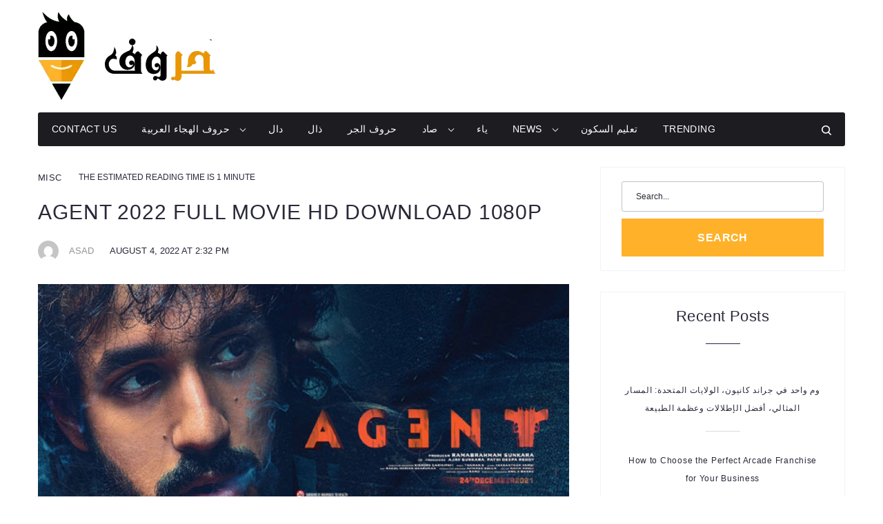

--- FILE ---
content_type: text/html; charset=UTF-8
request_url: https://taelimalhurufalearabia.com/agent-2022-full-movie-hd-download-1080p/
body_size: 66553
content:
<!DOCTYPE html><html lang="en-US"><head><script data-no-optimize="1">var litespeed_docref=sessionStorage.getItem("litespeed_docref");litespeed_docref&&(Object.defineProperty(document,"referrer",{get:function(){return litespeed_docref}}),sessionStorage.removeItem("litespeed_docref"));</script> <meta charset="UTF-8"><link rel="profile" href="https://gmpg.org/xfn/11"><meta name="viewport" content="width=device-width, initial-scale=1" /><meta name='robots' content='index, follow, max-image-preview:large, max-snippet:-1, max-video-preview:-1' /><title>Agent 2022 Full Movie HD Download 1080p</title><meta name="description" content="Agent 2022 Full Movie HD Download 1080p. The Indian government has called on Mahadev, the head of the National Security Council..." /><link rel="canonical" href="https://taelimalhurufalearabia.com/agent-2022-full-movie-hd-download-1080p/" /><meta property="og:locale" content="en_US" /><meta property="og:type" content="article" /><meta property="og:title" content="Agent 2022 Full Movie HD Download 1080p" /><meta property="og:description" content="Agent 2022 Full Movie HD Download 1080p. The Indian government has called on Mahadev, the head of the National Security Council..." /><meta property="og:url" content="https://taelimalhurufalearabia.com/agent-2022-full-movie-hd-download-1080p/" /><meta property="og:site_name" content="لرئيسية - حروف" /><meta property="article:published_time" content="2022-08-04T11:32:45+00:00" /><meta property="og:image" content="https://taelimalhurufalearabia.com/wp-content/uploads/2022/08/The-beyond-news-Agent-Movie-2021-release-date-cast-story-teaser-trailer-first-look-rating-reviews-box-office-collection-and-preview.jpg" /><meta property="og:image:width" content="1200" /><meta property="og:image:height" content="627" /><meta property="og:image:type" content="image/jpeg" /><meta name="author" content="Asad" /><meta name="twitter:card" content="summary_large_image" /><meta name="twitter:label1" content="Written by" /><meta name="twitter:data1" content="Asad" /><meta name="twitter:label2" content="Est. reading time" /><meta name="twitter:data2" content="1 minute" /> <script type="application/ld+json" class="yoast-schema-graph">{"@context":"https://schema.org","@graph":[{"@type":"Article","@id":"https://taelimalhurufalearabia.com/agent-2022-full-movie-hd-download-1080p/#article","isPartOf":{"@id":"https://taelimalhurufalearabia.com/agent-2022-full-movie-hd-download-1080p/"},"author":{"name":"Asad","@id":"https://taelimalhurufalearabia.com/#/schema/person/f824774b5ae1a1b5734eabe023c2e66e"},"headline":"Agent 2022 Full Movie HD Download 1080p","datePublished":"2022-08-04T11:32:45+00:00","mainEntityOfPage":{"@id":"https://taelimalhurufalearabia.com/agent-2022-full-movie-hd-download-1080p/"},"wordCount":197,"commentCount":0,"publisher":{"@id":"https://taelimalhurufalearabia.com/#organization"},"image":{"@id":"https://taelimalhurufalearabia.com/agent-2022-full-movie-hd-download-1080p/#primaryimage"},"thumbnailUrl":"https://taelimalhurufalearabia.com/wp-content/uploads/2022/08/The-beyond-news-Agent-Movie-2021-release-date-cast-story-teaser-trailer-first-look-rating-reviews-box-office-collection-and-preview.jpg","keywords":["Agent 2022 Full Movie download","Agent 2022 Full Movie download 1080p","Agent 2022 Full Movie download 480p","Agent 2022 Full Movie download 720p","Agent 2022 Full Movie download filmywap","Agent 2022 Full Movie download filmyzilla","Agent 2022 Full Movie download mp4moviez","Agent 2022 Full Movie free download","Agent 2022 Full Movie full hd download filmyhit","Agent 2022 Full Movie online 123movies","Agent 2022 Full Movie watch online dailymotion","Agent 2022 Full Movie watch online filmywap","Agent 2022 Full Movie watch online free"],"articleSection":["Misc"],"inLanguage":"en-US"},{"@type":"WebPage","@id":"https://taelimalhurufalearabia.com/agent-2022-full-movie-hd-download-1080p/","url":"https://taelimalhurufalearabia.com/agent-2022-full-movie-hd-download-1080p/","name":"Agent 2022 Full Movie HD Download 1080p","isPartOf":{"@id":"https://taelimalhurufalearabia.com/#website"},"primaryImageOfPage":{"@id":"https://taelimalhurufalearabia.com/agent-2022-full-movie-hd-download-1080p/#primaryimage"},"image":{"@id":"https://taelimalhurufalearabia.com/agent-2022-full-movie-hd-download-1080p/#primaryimage"},"thumbnailUrl":"https://taelimalhurufalearabia.com/wp-content/uploads/2022/08/The-beyond-news-Agent-Movie-2021-release-date-cast-story-teaser-trailer-first-look-rating-reviews-box-office-collection-and-preview.jpg","datePublished":"2022-08-04T11:32:45+00:00","description":"Agent 2022 Full Movie HD Download 1080p. The Indian government has called on Mahadev, the head of the National Security Council...","breadcrumb":{"@id":"https://taelimalhurufalearabia.com/agent-2022-full-movie-hd-download-1080p/#breadcrumb"},"inLanguage":"en-US","potentialAction":[{"@type":"ReadAction","target":["https://taelimalhurufalearabia.com/agent-2022-full-movie-hd-download-1080p/"]}]},{"@type":"ImageObject","inLanguage":"en-US","@id":"https://taelimalhurufalearabia.com/agent-2022-full-movie-hd-download-1080p/#primaryimage","url":"https://taelimalhurufalearabia.com/wp-content/uploads/2022/08/The-beyond-news-Agent-Movie-2021-release-date-cast-story-teaser-trailer-first-look-rating-reviews-box-office-collection-and-preview.jpg","contentUrl":"https://taelimalhurufalearabia.com/wp-content/uploads/2022/08/The-beyond-news-Agent-Movie-2021-release-date-cast-story-teaser-trailer-first-look-rating-reviews-box-office-collection-and-preview.jpg","width":1200,"height":627},{"@type":"BreadcrumbList","@id":"https://taelimalhurufalearabia.com/agent-2022-full-movie-hd-download-1080p/#breadcrumb","itemListElement":[{"@type":"ListItem","position":1,"name":"Home","item":"https://taelimalhurufalearabia.com/"},{"@type":"ListItem","position":2,"name":"Agent 2022 Full Movie HD Download 1080p"}]},{"@type":"WebSite","@id":"https://taelimalhurufalearabia.com/#website","url":"https://taelimalhurufalearabia.com/","name":"لرئيسية - حروف","description":"","publisher":{"@id":"https://taelimalhurufalearabia.com/#organization"},"potentialAction":[{"@type":"SearchAction","target":{"@type":"EntryPoint","urlTemplate":"https://taelimalhurufalearabia.com/?s={search_term_string}"},"query-input":{"@type":"PropertyValueSpecification","valueRequired":true,"valueName":"search_term_string"}}],"inLanguage":"en-US"},{"@type":"Organization","@id":"https://taelimalhurufalearabia.com/#organization","name":"لرئيسية - حروف","url":"https://taelimalhurufalearabia.com/","logo":{"@type":"ImageObject","inLanguage":"en-US","@id":"https://taelimalhurufalearabia.com/#/schema/logo/image/","url":"https://taelimalhurufalearabia.com/wp-content/uploads/2021/11/_2021-11-12_130544-4060611.png","contentUrl":"https://taelimalhurufalearabia.com/wp-content/uploads/2021/11/_2021-11-12_130544-4060611.png","width":258,"height":128,"caption":"لرئيسية - حروف"},"image":{"@id":"https://taelimalhurufalearabia.com/#/schema/logo/image/"}},{"@type":"Person","@id":"https://taelimalhurufalearabia.com/#/schema/person/f824774b5ae1a1b5734eabe023c2e66e","name":"Asad","image":{"@type":"ImageObject","inLanguage":"en-US","@id":"https://taelimalhurufalearabia.com/#/schema/person/image/","url":"https://taelimalhurufalearabia.com/wp-content/litespeed/avatar/6e8ff3191a3f1a5be8490d4dec3beeef.jpg?ver=1768767018","contentUrl":"https://taelimalhurufalearabia.com/wp-content/litespeed/avatar/6e8ff3191a3f1a5be8490d4dec3beeef.jpg?ver=1768767018","caption":"Asad"},"url":"https://taelimalhurufalearabia.com/author/asad/"}]}</script> <link rel='dns-prefetch' href='//fonts.googleapis.com' /><link rel="alternate" type="application/rss+xml" title="لرئيسية - حروف &raquo; Feed" href="https://taelimalhurufalearabia.com/feed/" /><link rel="alternate" title="oEmbed (JSON)" type="application/json+oembed" href="https://taelimalhurufalearabia.com/wp-json/oembed/1.0/embed?url=https%3A%2F%2Ftaelimalhurufalearabia.com%2Fagent-2022-full-movie-hd-download-1080p%2F" /><link rel="alternate" title="oEmbed (XML)" type="text/xml+oembed" href="https://taelimalhurufalearabia.com/wp-json/oembed/1.0/embed?url=https%3A%2F%2Ftaelimalhurufalearabia.com%2Fagent-2022-full-movie-hd-download-1080p%2F&#038;format=xml" /><link data-optimized="2" rel="stylesheet" href="https://taelimalhurufalearabia.com/wp-content/litespeed/css/1a8a71452081c64de1dc522babdc30b6.css?ver=8503f" /> <script type="litespeed/javascript" data-src="https://taelimalhurufalearabia.com/wp-includes/js/jquery/jquery.min.js" id="jquery-core-js"></script> <link rel="https://api.w.org/" href="https://taelimalhurufalearabia.com/wp-json/" /><link rel="alternate" title="JSON" type="application/json" href="https://taelimalhurufalearabia.com/wp-json/wp/v2/posts/502" /><link rel="EditURI" type="application/rsd+xml" title="RSD" href="https://taelimalhurufalearabia.com/xmlrpc.php?rsd" /><meta name="generator" content="WordPress 6.9" /><link rel='shortlink' href='https://taelimalhurufalearabia.com/?p=502' /><meta name="adxom-verification" content="11kereD231291e752c31a93646a13c257e1"> <script type="litespeed/javascript">(function(w,d,s,l,i){w[l]=w[l]||[];w[l].push({'gtm.start':new Date().getTime(),event:'gtm.js'});var f=d.getElementsByTagName(s)[0],j=d.createElement(s),dl=l!='dataLayer'?'&l='+l:'';j.async=!0;j.src='https://www.googletagmanager.com/gtm.js?id='+i+dl;f.parentNode.insertBefore(j,f)})(window,document,'script','dataLayer','GTM-NRPQN7B')</script> <meta name="publisuites-verify-code" content="aHR0cDovL3RhZWxpbWFsaHVydWZhbGVhcmFiaWEuY29t" /> <script type="litespeed/javascript" data-src="https://www.googletagmanager.com/gtag/js?id=G-9DN17W9F67"></script> <script type="litespeed/javascript">window.dataLayer=window.dataLayer||[];function gtag(){dataLayer.push(arguments)}gtag('js',new Date());gtag('config','G-9DN17W9F67')</script><link rel="icon" href="https://taelimalhurufalearabia.com/wp-content/uploads/2021/11/cropped-ذال-بجميع-اشكاله-32x32.png" sizes="32x32" /><link rel="icon" href="https://taelimalhurufalearabia.com/wp-content/uploads/2021/11/cropped-ذال-بجميع-اشكاله-192x192.png" sizes="192x192" /><link rel="apple-touch-icon" href="https://taelimalhurufalearabia.com/wp-content/uploads/2021/11/cropped-ذال-بجميع-اشكاله-180x180.png" /><meta name="msapplication-TileImage" content="https://taelimalhurufalearabia.com/wp-content/uploads/2021/11/cropped-ذال-بجميع-اشكاله-270x270.png" /></head><body class="wp-singular post-template-default single single-post postid-502 single-format-standard wp-custom-logo wp-theme-fashion_daily-8281707 group-blog layout-boxed blog-default sidebar_enabled position-one-right-sidebar sidebar-1-3 post_author_visible"><noscript><iframe data-lazyloaded="1" src="about:blank" data-litespeed-src="https://www.googletagmanager.com/ns.html?id=GTM-NRPQN7B"
height="0" width="0" style="display:none;visibility:hidden"></iframe></noscript><div id="page" class="site">
<a class="skip-link screen-reader-text" href="#content">Skip to content</a><header id="masthead" class="site-header"><div class=" site-header__style-3 site-header__wrap container"><div class="site-branding"><div class="site-logo"><a class="site-logo__link" href="https://taelimalhurufalearabia.com/" rel="home"><img data-lazyloaded="1" src="[data-uri]" width="258" height="128" data-src="https://taelimalhurufalearabia.com/wp-content/uploads/2021/11/_2021-11-12_130544-4060611.png.webp" class="attachment-full size-full" alt="%d0%b8%d0%b7%d0%be%d0%b1%d1%80%d0%b0%d0%b6%d0%b5%d0%bd%d0%b8%d0%b5_2021-11-12_130544" decoding="async" data-srcset="https://taelimalhurufalearabia.com/wp-content/uploads/2021/11/_2021-11-12_130544-4060611.png.webp 258w, https://taelimalhurufalearabia.com/wp-content/uploads/2021/11/_2021-11-12_130544-4060611-121x60.png.webp 121w" data-sizes="(max-width: 258px) 100vw, 258px" /></a></div></div><div class="site-header__inner"><div class="space-between-content"><nav id="site-navigation" class="main-navigation main-navigation__default" role="navigation"><div class="main-navigation-inner"><ul id="main-menu" class="menu"><li id="menu-item-319" class="menu-item menu-item-type-post_type menu-item-object-page menu-item-319"><a href="https://taelimalhurufalearabia.com/contact-us/">Contact Us</a></li><li id="menu-item-179" class="menu-item menu-item-type-taxonomy menu-item-object-category menu-item-has-children menu-item-179"><a href="https://taelimalhurufalearabia.com/category/%d8%ad%d8%b1%d9%88%d9%81-%d8%a7%d9%84%d9%87%d8%ac%d8%a7%d8%a1-%d8%a7%d9%84%d8%b9%d8%b1%d8%a8%d9%8a%d8%a9/">حروف الهجاء العربية</a><ul class="sub-menu"><li id="menu-item-180" class="menu-item menu-item-type-taxonomy menu-item-object-category menu-item-180"><a href="https://taelimalhurufalearabia.com/category/%d8%aa%d8%b9%d9%84%d9%8a%d9%85-%d8%a7%d9%84%d8%b3%d9%83%d9%88%d9%86/">تعليم السكون</a></li><li id="menu-item-181" class="menu-item menu-item-type-taxonomy menu-item-object-category menu-item-181"><a href="https://taelimalhurufalearabia.com/category/%d8%aa%d8%b9%d9%84%d9%85-%d8%a7%d9%84%d9%84%d8%ba%d8%a9-%d8%a7%d9%84%d8%b9%d8%b1%d8%a8%d9%8a%d8%a9/">تعلم اللغة العربية</a></li></ul></li><li id="menu-item-182" class="menu-item menu-item-type-taxonomy menu-item-object-category menu-item-182"><a href="https://taelimalhurufalearabia.com/category/%d8%af%d8%a7%d9%84/">دال</a></li><li id="menu-item-183" class="menu-item menu-item-type-taxonomy menu-item-object-category menu-item-183"><a href="https://taelimalhurufalearabia.com/category/%d8%b0%d8%a7%d9%84/">ذال</a></li><li id="menu-item-184" class="menu-item menu-item-type-taxonomy menu-item-object-category menu-item-184"><a href="https://taelimalhurufalearabia.com/category/%d8%ad%d8%b1%d9%88%d9%81-%d8%a7%d9%84%d8%ac%d8%b1/">حروف الجر</a></li><li id="menu-item-185" class="menu-item menu-item-type-taxonomy menu-item-object-category menu-item-has-children menu-item-185"><a href="https://taelimalhurufalearabia.com/category/%d8%b5%d8%a7%d8%af/">صاد</a><ul class="sub-menu"><li id="menu-item-186" class="menu-item menu-item-type-taxonomy menu-item-object-category menu-item-186"><a href="https://taelimalhurufalearabia.com/category/%d8%aa%d8%b9%d9%84%d9%8a%d9%85-%d8%a7%d9%84%d9%84%d8%ba%d8%a9-%d8%a7%d9%84%d8%b9%d8%b1%d8%a8%d9%8a%d8%a9-%d9%84%d9%84%d8%a7%d8%b7%d9%81%d8%a7%d9%84/">تعليم اللغة العربية للاطفال</a></li><li id="menu-item-188" class="menu-item menu-item-type-taxonomy menu-item-object-category menu-item-188"><a href="https://taelimalhurufalearabia.com/category/%d8%aa%d8%a7%d8%b1%d9%8a%d8%ae-%d8%a7%d9%84%d9%84%d8%ba%d8%a9-%d8%a7%d9%84%d8%b9%d8%b1%d8%a8%d9%8a%d8%a9/">تاريخ اللغة العربية</a></li></ul></li><li id="menu-item-187" class="menu-item menu-item-type-taxonomy menu-item-object-category menu-item-187"><a href="https://taelimalhurufalearabia.com/category/%d9%8a%d8%a7%d8%a1/">ياء</a></li><li id="menu-item-1098" class="menu-item menu-item-type-taxonomy menu-item-object-category menu-item-has-children menu-item-1098"><a href="https://taelimalhurufalearabia.com/category/news/">News</a><ul class="sub-menu"><li id="menu-item-1088" class="menu-item menu-item-type-taxonomy menu-item-object-category menu-item-1088"><a href="https://taelimalhurufalearabia.com/category/automotive/">Automotive</a></li><li id="menu-item-1089" class="menu-item menu-item-type-taxonomy menu-item-object-category menu-item-1089"><a href="https://taelimalhurufalearabia.com/category/beauty/">Beauty</a></li><li id="menu-item-1090" class="menu-item menu-item-type-taxonomy menu-item-object-category menu-item-1090"><a href="https://taelimalhurufalearabia.com/category/education/">Education</a></li><li id="menu-item-1091" class="menu-item menu-item-type-taxonomy menu-item-object-category menu-item-1091"><a href="https://taelimalhurufalearabia.com/category/entertainment/">Entertainment</a></li><li id="menu-item-1092" class="menu-item menu-item-type-taxonomy menu-item-object-category menu-item-1092"><a href="https://taelimalhurufalearabia.com/category/fashion/">Fashion</a></li><li id="menu-item-1093" class="menu-item menu-item-type-taxonomy menu-item-object-category menu-item-1093"><a href="https://taelimalhurufalearabia.com/category/health/">Health</a></li><li id="menu-item-1094" class="menu-item menu-item-type-taxonomy menu-item-object-category menu-item-1094"><a href="https://taelimalhurufalearabia.com/category/tech/">Tech</a></li><li id="menu-item-1095" class="menu-item menu-item-type-taxonomy menu-item-object-category menu-item-1095"><a href="https://taelimalhurufalearabia.com/category/technology/">Technology</a></li></ul></li><li id="menu-item-1097" class="menu-item menu-item-type-taxonomy menu-item-object-category menu-item-1097"><a href="https://taelimalhurufalearabia.com/category/%d8%aa%d8%b9%d9%84%d9%8a%d9%85-%d8%a7%d9%84%d8%b3%d9%83%d9%88%d9%86/">تعليم السكون</a></li><li id="menu-item-1096" class="menu-item menu-item-type-taxonomy menu-item-object-category menu-item-1096"><a href="https://taelimalhurufalearabia.com/category/trending/">Trending</a></li></ul></div></nav><div class="site-header__right_part">
<button class="header-search-toggle"><svg class="svg-icon" aria-hidden="true" role="img" focusable="false" viewBox="0 0 16 16" xmlns="http://www.w3.org/2000/svg"><path d="M15.7476 14.5216L12.2582 10.9991C13.3106 9.79282 13.8873 8.27508 13.8873 6.69505C13.8873 3.00346 10.7723 0 6.94363 0C3.11497 0 0 3.00346 0 6.69505C0 10.3866 3.11497 13.3901 6.94363 13.3901C8.38096 13.3901 9.75067 12.9721 10.9217 12.1786L14.4421 15.7322C14.6145 15.9048 14.8464 16 15.0948 16C15.33 16 15.5531 15.9135 15.7225 15.7564C16.0824 15.4225 16.0938 14.8688 15.7476 14.5216ZM6.94363 1.74653C9.77361 1.74653 12.0759 3.96638 12.0759 6.69505C12.0759 9.42372 9.77361 11.6436 6.94363 11.6436C4.11365 11.6436 1.81138 9.42372 1.81138 6.69505C1.81138 3.96638 4.11365 1.74653 6.94363 1.74653Z"/></svg></button></div><div class="header-search-popup">
<button class="header-search-popup-close"><svg class="svg-icon" aria-hidden="true" role="img" focusable="false" xmlns="http://www.w3.org/2000/svg" viewBox="0 0 16 16"><path d="M15.6607 0.339286C15.4345 0.113095 15.1667 0 14.8571 0C14.5476 0 14.2798 0.113095 14.0536 0.339286L8 6.39286L1.94643 0.339286C1.72024 0.113095 1.45238 0 1.14286 0C0.833333 0 0.565476 0.113095 0.339286 0.339286C0.113095 0.565476 0 0.833333 0 1.14286C0 1.45238 0.113095 1.72024 0.339286 1.94643L6.39286 8L0.339286 14.0536C0.113095 14.2798 0 14.5476 0 14.8571C0 15.1667 0.113095 15.4345 0.339286 15.6607C0.446429 15.7798 0.571429 15.869 0.714286 15.9286C0.857143 15.9762 1 16 1.14286 16C1.28571 16 1.42857 15.9762 1.57143 15.9286C1.71429 15.869 1.83929 15.7798 1.94643 15.6607L8 9.60714L14.0536 15.6607C14.1607 15.7798 14.2857 15.869 14.4286 15.9286C14.5714 15.9762 14.7143 16 14.8571 16C15 16 15.1429 15.9762 15.2857 15.9286C15.4286 15.869 15.5536 15.7798 15.6607 15.6607C15.8869 15.4345 16 15.1667 16 14.8571C16 14.5476 15.8869 14.2798 15.6607 14.0536L9.60714 8L15.6607 1.94643C15.8869 1.72024 16 1.45238 16 1.14286C16 0.833333 15.8869 0.565476 15.6607 0.339286Z"/></svg></button><div class="header-search-popup__inner"><form role="search" method="get" class="header-search-form" action="https://taelimalhurufalearabia.com/">
<label class="header-search-form__label">What are you looking for?</label>
<input type="search" class="header-search-form__field" placeholder="Enter keyword..." value="" name="s">
<button type="submit" class="header-search-form__submit btn btn-initial"><svg class="svg-icon" aria-hidden="true" role="img" focusable="false" viewBox="0 0 16 16" xmlns="http://www.w3.org/2000/svg"><path d="M15.7476 14.5216L12.2582 10.9991C13.3106 9.79282 13.8873 8.27508 13.8873 6.69505C13.8873 3.00346 10.7723 0 6.94363 0C3.11497 0 0 3.00346 0 6.69505C0 10.3866 3.11497 13.3901 6.94363 13.3901C8.38096 13.3901 9.75067 12.9721 10.9217 12.1786L14.4421 15.7322C14.6145 15.9048 14.8464 16 15.0948 16C15.33 16 15.5531 15.9135 15.7225 15.7564C16.0824 15.4225 16.0938 14.8688 15.7476 14.5216ZM6.94363 1.74653C9.77361 1.74653 12.0759 3.96638 12.0759 6.69505C12.0759 9.42372 9.77361 11.6436 6.94363 11.6436C4.11365 11.6436 1.81138 9.42372 1.81138 6.69505C1.81138 3.96638 4.11365 1.74653 6.94363 1.74653Z"/></svg></button></form></div></div></div></div></div></header><div id="content" class="site-content container"><div class="site-content__wrap"><div class="row"><div id="primary" class="col-xs-12 col-md-8"><main id="main" class="site-main"><article id="post-502" class="post-502 post type-post status-publish format-standard has-post-thumbnail hentry category-misc tag-agent-2022-full-movie-download tag-agent-2022-full-movie-download-1080p tag-agent-2022-full-movie-download-480p tag-agent-2022-full-movie-download-720p tag-agent-2022-full-movie-download-filmywap tag-agent-2022-full-movie-download-filmyzilla tag-agent-2022-full-movie-download-mp4moviez tag-agent-2022-full-movie-free-download tag-agent-2022-full-movie-full-hd-download-filmyhit tag-agent-2022-full-movie-online-123movies tag-agent-2022-full-movie-watch-online-dailymotion tag-agent-2022-full-movie-watch-online-filmywap tag-agent-2022-full-movie-watch-online-free has-thumb"><header class="entry-header"><div class="entry-meta entry-meta-top"><span class="cat-links"> <a href="https://taelimalhurufalearabia.com/category/misc/" rel="category tag">Misc</a></span><span class="post-reading-time">The estimated reading time is 1 minute</span></div><h1 class="entry-title h2-style single-entry-title">Agent 2022 Full Movie HD Download 1080p</h1><div class="entry-meta"><div class="posted-by vcard posted-by--avatar"><img data-lazyloaded="1" src="[data-uri]" alt='Asad' data-src='https://taelimalhurufalearabia.com/wp-content/litespeed/avatar/e453f38980a58abf6f9b30bcd76f0367.jpg?ver=1768783174' data-srcset='https://taelimalhurufalearabia.com/wp-content/litespeed/avatar/206e470993cc55a41d0af4730f65cac4.jpg?ver=1768783174 2x' class='avatar avatar-30 photo' height='30' width='30' /><span class="byline"><a href="https://taelimalhurufalearabia.com/author/asad/">Asad</a></span></div><span class="posted-on"> <time class="entry-date published updated" datetime="2022-08-04T14:32:45+03:00">August 4, 2022 AT 2:32 pm</time></span></div></header><figure class="post-thumbnail"><img data-lazyloaded="1" src="[data-uri]" width="1200" height="627" data-src="https://taelimalhurufalearabia.com/wp-content/uploads/2022/08/The-beyond-news-Agent-Movie-2021-release-date-cast-story-teaser-trailer-first-look-rating-reviews-box-office-collection-and-preview.jpg" class="attachment-full size-full wp-post-image" alt="" data-srcset="https://taelimalhurufalearabia.com/wp-content/uploads/2022/08/The-beyond-news-Agent-Movie-2021-release-date-cast-story-teaser-trailer-first-look-rating-reviews-box-office-collection-and-preview.jpg 1200w, https://taelimalhurufalearabia.com/wp-content/uploads/2022/08/The-beyond-news-Agent-Movie-2021-release-date-cast-story-teaser-trailer-first-look-rating-reviews-box-office-collection-and-preview-300x157.jpg 300w, https://taelimalhurufalearabia.com/wp-content/uploads/2022/08/The-beyond-news-Agent-Movie-2021-release-date-cast-story-teaser-trailer-first-look-rating-reviews-box-office-collection-and-preview-1024x535.jpg 1024w, https://taelimalhurufalearabia.com/wp-content/uploads/2022/08/The-beyond-news-Agent-Movie-2021-release-date-cast-story-teaser-trailer-first-look-rating-reviews-box-office-collection-and-preview-768x401.jpg 768w" data-sizes="(max-width: 1200px) 100vw, 1200px" /></figure><div class="entry-content"><div id="ez-toc-container" class="ez-toc-v2_0_80 counter-hierarchy ez-toc-counter ez-toc-grey ez-toc-container-direction"><p class="ez-toc-title" style="cursor:inherit">Table of Contents</p>
<label for="ez-toc-cssicon-toggle-item-6970fcc39571c" class="ez-toc-cssicon-toggle-label"><span class=""><span class="eztoc-hide" style="display:none;">Toggle</span><span class="ez-toc-icon-toggle-span"><svg style="fill: #999;color:#999" xmlns="http://www.w3.org/2000/svg" class="list-377408" width="20px" height="20px" viewBox="0 0 24 24" fill="none"><path d="M6 6H4v2h2V6zm14 0H8v2h12V6zM4 11h2v2H4v-2zm16 0H8v2h12v-2zM4 16h2v2H4v-2zm16 0H8v2h12v-2z" fill="currentColor"></path></svg><svg style="fill: #999;color:#999" class="arrow-unsorted-368013" xmlns="http://www.w3.org/2000/svg" width="10px" height="10px" viewBox="0 0 24 24" version="1.2" baseProfile="tiny"><path d="M18.2 9.3l-6.2-6.3-6.2 6.3c-.2.2-.3.4-.3.7s.1.5.3.7c.2.2.4.3.7.3h11c.3 0 .5-.1.7-.3.2-.2.3-.5.3-.7s-.1-.5-.3-.7zM5.8 14.7l6.2 6.3 6.2-6.3c.2-.2.3-.5.3-.7s-.1-.5-.3-.7c-.2-.2-.4-.3-.7-.3h-11c-.3 0-.5.1-.7.3-.2.2-.3.5-.3.7s.1.5.3.7z"/></svg></span></span></label><input type="checkbox"  id="ez-toc-cssicon-toggle-item-6970fcc39571c"  aria-label="Toggle" /><nav><ul class='ez-toc-list ez-toc-list-level-1 ' ><li class='ez-toc-page-1 ez-toc-heading-level-3'><a class="ez-toc-link ez-toc-heading-1" href="#Storyline" >Storyline:</a></li><li class='ez-toc-page-1 ez-toc-heading-level-3'><a class="ez-toc-link ez-toc-heading-2" href="#Official_Trailer" >Official Trailer:</a></li><li class='ez-toc-page-1 ez-toc-heading-level-3'><a class="ez-toc-link ez-toc-heading-3" href="#Movie_Info_Cast" >Movie Info &amp; Cast:</a></li><li class='ez-toc-page-1 ez-toc-heading-level-3'><a class="ez-toc-link ez-toc-heading-4" href="#Movie_Details" >Movie Details:</a></li><li class='ez-toc-page-1 ez-toc-heading-level-3'><a class="ez-toc-link ez-toc-heading-5" href="#People_Also_Search" >People Also Search:</a><ul class='ez-toc-list-level-5' ><li class='ez-toc-heading-level-5'><ul class='ez-toc-list-level-5' ><li class='ez-toc-heading-level-5'><a class="ez-toc-link ez-toc-heading-6" href="#Download_Now" >Download Now</a></li></ul></li></ul></li></ul></nav></div><h3><span class="ez-toc-section" id="Storyline"></span><strong>Storyline:</strong><span class="ez-toc-section-end"></span></h3><p>The Indian government has called on Mahadev, the head of the National Security Council (India), to capture a rogue agent. This agent is known to be ruthless and unpredictable, so Mahadev must use all of his skills and experience to succeed. He will be leading a team of specialists to achieve this objective.</p><h3><span class="ez-toc-section" id="Official_Trailer"></span><span id="Official_Trailer" class="ez-toc-section"></span><strong>Official Trailer:</strong><span class="ez-toc-section-end"></span></h3><figure class="wp-block-embed is-type-video is-provider-youtube wp-block-embed-youtube wp-embed-aspect-16-9 wp-has-aspect-ratio"><div class="wp-block-embed__wrapper"><div class="jeg_video_container jeg_video_content"><iframe data-lazyloaded="1" src="about:blank" title="AGENT Teaser | Akhil Akkineni, Mammootty | Surender Reddy | Anil Sunkara" data-litespeed-src="https://www.youtube.com/embed/DsdT3D_zKF0?feature=oembed" width="100%" height="281" frameborder="0" allowfullscreen="allowfullscreen" data-mce-fragment="1"></iframe></div></div></figure><h3><span class="ez-toc-section" id="Movie_Info_Cast"></span><span id="Movie_Info_Cast" class="ez-toc-section"></span><strong>Movie Info &amp; Cast:</strong><span class="ez-toc-section-end"></span></h3><ul><li><strong>Release Date</strong>: 12 August 2022</li><li><strong>Language</strong>: Telugu</li><li><strong>Genre</strong>: Action</li><li><strong>Cast</strong>: Mammootty, Akhil Akkineni, Sakshi Vaidya</li><li><strong>Director</strong>: Surender Reddy</li><li><strong>Writer</strong>: Surender Reddy</li><li><strong>Cinematography</strong>: Rasool Ellore</li><li><strong>Music</strong>: Hiphop Tamizha</li><li><strong>Producer</strong>: Rambrahmam Sunkara</li><li><strong>Production</strong>: AK Entertainments, Surender 2 Cinema</li><li><strong>Certificate</strong>: 16+</li></ul><h3><span class="ez-toc-section" id="Movie_Details"></span><strong>Movie Details:</strong><span class="ez-toc-section-end"></span></h3><ul><li><strong>Movie Name:</strong> Agent 2022</li><li><strong>Producer:</strong> Rambrahmam Sunkara</li><li><strong>Language: </strong>Telugu, Hindi</li><li><strong>Genre: </strong>Action, Thiriller</li><li><strong>Director:</strong> Surender Reddy</li></ul><h3><span class="ez-toc-section" id="People_Also_Search"></span><span id="People_Also_Search" class="ez-toc-section"></span><strong>People Also Search:</strong><span class="ez-toc-section-end"></span></h3><ul><li>Agent 2022 Full Movie download</li><li>Agent 2022 Full Movie free download</li><li>Agent 2022 Full Movie download 480p</li><li>Agent 2022 Full Movie download 720p</li><li>Agent 2022 Full Movie online 123movies</li><li>Agent 2022 Full Movie download filmyzilla</li><li>Agent 2022 Full Movie watch online filmywap</li><li>Agent 2022 Full Movie download mp4moviez</li><li>Agent 2022 Full Movie download 1080p</li><li>Agent 2022 Full Movie watch online dailymotion</li><li>Agent 2022 Full Movie download filmywap</li><li>Agent 2022 Full Movie download filmywap</li><li>Agent 2022 Full Movie watch online free</li><li>Agent 2022 Full Movie full hd download filmyhit</li></ul><h5 class="has-text-align-center" style="text-align: center;"><span class="ez-toc-section" id="Download_Now"></span><span id="Download_Now" class="ez-toc-section"></span><a href="https://www.dailywebpoint.com/agent-2022-full-movie-download-filmyzilla/"><strong><em>Download Now</em></strong></a><span class="ez-toc-section-end"></span></h5><div style="clear:both; margin-top:0em; margin-bottom:1em;"><a href="https://taelimalhurufalearabia.com/laung-laachi-2-2022-full-punjabi-movie-free-hd-download/" target="_self" rel="dofollow" class="u2d0f7a6f91d3d64d8b9b2233559844c9"><div style="padding-left:1em; padding-right:1em;"><span class="ctaText">See also</span>&nbsp; <span class="postTitle">Laung Laachi 2 2022 Full Punjabi Movie Free HD Download</span></div></a></div></div><footer class="entry-footer"><div class="entry-footer-container"><div class="entry-meta">
<span class="tags-links"><b>Tags</b> <a href="https://taelimalhurufalearabia.com/tag/agent-2022-full-movie-download/" rel="tag">Agent 2022 Full Movie download</a><a href="https://taelimalhurufalearabia.com/tag/agent-2022-full-movie-download-1080p/" rel="tag">Agent 2022 Full Movie download 1080p</a><a href="https://taelimalhurufalearabia.com/tag/agent-2022-full-movie-download-480p/" rel="tag">Agent 2022 Full Movie download 480p</a><a href="https://taelimalhurufalearabia.com/tag/agent-2022-full-movie-download-720p/" rel="tag">Agent 2022 Full Movie download 720p</a><a href="https://taelimalhurufalearabia.com/tag/agent-2022-full-movie-download-filmywap/" rel="tag">Agent 2022 Full Movie download filmywap</a><a href="https://taelimalhurufalearabia.com/tag/agent-2022-full-movie-download-filmyzilla/" rel="tag">Agent 2022 Full Movie download filmyzilla</a><a href="https://taelimalhurufalearabia.com/tag/agent-2022-full-movie-download-mp4moviez/" rel="tag">Agent 2022 Full Movie download mp4moviez</a><a href="https://taelimalhurufalearabia.com/tag/agent-2022-full-movie-free-download/" rel="tag">Agent 2022 Full Movie free download</a><a href="https://taelimalhurufalearabia.com/tag/agent-2022-full-movie-full-hd-download-filmyhit/" rel="tag">Agent 2022 Full Movie full hd download filmyhit</a><a href="https://taelimalhurufalearabia.com/tag/agent-2022-full-movie-online-123movies/" rel="tag">Agent 2022 Full Movie online 123movies</a><a href="https://taelimalhurufalearabia.com/tag/agent-2022-full-movie-watch-online-dailymotion/" rel="tag">Agent 2022 Full Movie watch online dailymotion</a><a href="https://taelimalhurufalearabia.com/tag/agent-2022-full-movie-watch-online-filmywap/" rel="tag">Agent 2022 Full Movie watch online filmywap</a><a href="https://taelimalhurufalearabia.com/tag/agent-2022-full-movie-watch-online-free/" rel="tag">Agent 2022 Full Movie watch online free</a></span></div></div></footer></article><div class="related-posts"><div class="related-posts__header"><h5 class="related-posts__title h4-style">Other Posts</h5><ul class="related-posts__nav"><li class="related-posts__nav-item" data-tab="related-query">
Related Articles</li><li class="related-posts__nav-item active" data-tab="author-query">
More from Author</li></ul></div><div class="related-posts__content"><div class="related-posts__tab" data-tab="related-query"><div class="row"><p class="no-posts col-xs-12">No related posts.</p></div></div><div class="related-posts__tab active" data-tab="author-query"><div class="row"><article class="related-post hentry related-post col-xs-12 col-md-6 col-xl-6 author-query has-thumb"><div class="related-post__inner"><figure class="post-thumbnail"><a class="post-thumbnail__link" href="https://taelimalhurufalearabia.com/how-to-unarchive-gmail/" aria-hidden="true"><img data-lazyloaded="1" src="[data-uri]" width="150" height="120" data-src="https://taelimalhurufalearabia.com/wp-content/uploads/2023/02/Gmail-logo-150x120.webp" class="attachment-fashion_daily-thumb-related size-fashion_daily-thumb-related wp-post-image" alt="how to unarchive gmail" /></a></figure><div class="related-post__content"><header class="entry-header"><h3 class="entry-title h6-style"><a href="https://taelimalhurufalearabia.com/how-to-unarchive-gmail/" rel="bookmark">How to Unarchive Gmail? | Step by Step guide</a></h3><div class="entry-meta"><span class="posted-on"> <time class="entry-date published updated" datetime="2023-02-02T22:04:48+03:00">02.02.2023</time></span></div></header></div></div></article><article class="related-post hentry related-post col-xs-12 col-md-6 col-xl-6 author-query has-thumb"><div class="related-post__inner"><figure class="post-thumbnail"><a class="post-thumbnail__link" href="https://taelimalhurufalearabia.com/chubby-face-medium-length-haircuts/" aria-hidden="true"><img data-lazyloaded="1" src="[data-uri]" width="150" height="120" data-src="https://taelimalhurufalearabia.com/wp-content/uploads/2023/01/58d1418196b549daf33b90a3487e7a58-150x120.jpg" class="attachment-fashion_daily-thumb-related size-fashion_daily-thumb-related wp-post-image" alt="chubby face medium length haircuts" /></a></figure><div class="related-post__content"><header class="entry-header"><h3 class="entry-title h6-style"><a href="https://taelimalhurufalearabia.com/chubby-face-medium-length-haircuts/" rel="bookmark">Popular Medium-Length Haircuts for Chubby Faces</a></h3><div class="entry-meta"><span class="posted-on"> <time class="entry-date published updated" datetime="2023-01-19T23:24:50+03:00">19.01.2023</time></span></div></header></div></div></article><article class="related-post hentry related-post col-xs-12 col-md-6 col-xl-6 author-query has-thumb"><div class="related-post__inner"><figure class="post-thumbnail"><a class="post-thumbnail__link" href="https://taelimalhurufalearabia.com/how-to-appear-offline-on-discord/" aria-hidden="true"><img data-lazyloaded="1" src="[data-uri]" width="150" height="120" data-src="https://taelimalhurufalearabia.com/wp-content/uploads/2023/01/3-150x120.jpg" class="attachment-fashion_daily-thumb-related size-fashion_daily-thumb-related wp-post-image" alt="How to Appear Offline on Discord?" /></a></figure><div class="related-post__content"><header class="entry-header"><h3 class="entry-title h6-style"><a href="https://taelimalhurufalearabia.com/how-to-appear-offline-on-discord/" rel="bookmark">How to Appear Offline on Discord?</a></h3><div class="entry-meta"><span class="posted-on"> <time class="entry-date published updated" datetime="2023-01-12T20:21:20+03:00">12.01.2023</time></span></div></header></div></div></article><article class="related-post hentry related-post col-xs-12 col-md-6 col-xl-6 author-query has-thumb"><div class="related-post__inner"><figure class="post-thumbnail"><a class="post-thumbnail__link" href="https://taelimalhurufalearabia.com/banana/" aria-hidden="true"><img data-lazyloaded="1" src="[data-uri]" width="150" height="120" data-src="https://taelimalhurufalearabia.com/wp-content/uploads/2023/01/Banana-150x120.jpg" class="attachment-fashion_daily-thumb-related size-fashion_daily-thumb-related wp-post-image" alt="" /></a></figure><div class="related-post__content"><header class="entry-header"><h3 class="entry-title h6-style"><a href="https://taelimalhurufalearabia.com/banana/" rel="bookmark">What is a Banana? | Top 7 Benefits of Bananas</a></h3><div class="entry-meta"><span class="posted-on"> <time class="entry-date published updated" datetime="2023-01-06T10:09:59+03:00">06.01.2023</time></span></div></header></div></div></article><article class="related-post hentry related-post col-xs-12 col-md-6 col-xl-6 author-query has-thumb"><div class="related-post__inner"><figure class="post-thumbnail"><a class="post-thumbnail__link" href="https://taelimalhurufalearabia.com/how-to-increase-steam-download-speed/" aria-hidden="true"><img data-lazyloaded="1" src="[data-uri]" width="150" height="120" data-src="https://taelimalhurufalearabia.com/wp-content/uploads/2022/12/Increase-Steam-Download-Speed-150x120.jpg" class="attachment-fashion_daily-thumb-related size-fashion_daily-thumb-related wp-post-image" alt="Increase Steam Download Speed" /></a></figure><div class="related-post__content"><header class="entry-header"><h3 class="entry-title h6-style"><a href="https://taelimalhurufalearabia.com/how-to-increase-steam-download-speed/" rel="bookmark">How to Increase Steam Download Speed?</a></h3><div class="entry-meta"><span class="posted-on"> <time class="entry-date published updated" datetime="2022-12-30T00:51:07+03:00">30.12.2022</time></span></div></header></div></div></article><article class="related-post hentry related-post col-xs-12 col-md-6 col-xl-6 author-query has-thumb"><div class="related-post__inner"><figure class="post-thumbnail"><a class="post-thumbnail__link" href="https://taelimalhurufalearabia.com/first-generation-of-computer/" aria-hidden="true"><img data-lazyloaded="1" src="[data-uri]" width="150" height="120" data-src="https://taelimalhurufalearabia.com/wp-content/uploads/2022/12/first-generation-of-computers-02-150x120.jpg" class="attachment-fashion_daily-thumb-related size-fashion_daily-thumb-related wp-post-image" alt="What is a First-generation computer?" /></a></figure><div class="related-post__content"><header class="entry-header"><h3 class="entry-title h6-style"><a href="https://taelimalhurufalearabia.com/first-generation-of-computer/" rel="bookmark">What is a First-generation computer? | Features &#038; Benefits</a></h3><div class="entry-meta"><span class="posted-on"> <time class="entry-date published updated" datetime="2022-12-22T18:38:41+03:00">22.12.2022</time></span></div></header></div></div></article><article class="related-post hentry related-post col-xs-12 col-md-6 col-xl-6 author-query has-thumb"><div class="related-post__inner"><figure class="post-thumbnail"><a class="post-thumbnail__link" href="https://taelimalhurufalearabia.com/the-complete-guide-to-finding-downloads-on-your-iphone/" aria-hidden="true"><img data-lazyloaded="1" src="[data-uri]" width="150" height="120" data-src="https://taelimalhurufalearabia.com/wp-content/uploads/2022/12/Photos-iPhone-150x120.jpg" class="attachment-fashion_daily-thumb-related size-fashion_daily-thumb-related wp-post-image" alt="" /></a></figure><div class="related-post__content"><header class="entry-header"><h3 class="entry-title h6-style"><a href="https://taelimalhurufalearabia.com/the-complete-guide-to-finding-downloads-on-your-iphone/" rel="bookmark">The Complete Guide To Finding Downloads On Your iPhone</a></h3><div class="entry-meta"><span class="posted-on"> <time class="entry-date published updated" datetime="2022-12-09T18:14:38+03:00">09.12.2022</time></span></div></header></div></div></article><article class="related-post hentry related-post col-xs-12 col-md-6 col-xl-6 author-query has-thumb"><div class="related-post__inner"><figure class="post-thumbnail"><a class="post-thumbnail__link" href="https://taelimalhurufalearabia.com/rare-beauty-foundation/" aria-hidden="true"><img data-lazyloaded="1" src="[data-uri]" width="150" height="120" data-src="https://taelimalhurufalearabia.com/wp-content/uploads/2022/12/rare-beauty-liquid-touch-weightless-foundation-240w-150x120.webp" class="attachment-fashion_daily-thumb-related size-fashion_daily-thumb-related wp-post-image" alt="What is a Rare Beauty Foundation?" /></a></figure><div class="related-post__content"><header class="entry-header"><h3 class="entry-title h6-style"><a href="https://taelimalhurufalearabia.com/rare-beauty-foundation/" rel="bookmark">What is a Rare Beauty Foundation?</a></h3><div class="entry-meta"><span class="posted-on"> <time class="entry-date published updated" datetime="2022-12-01T22:27:14+03:00">01.12.2022</time></span></div></header></div></div></article></div></div></div></div></main></div><aside id="secondary" class="col-xs-12 col-md-4 widget-area"><aside id="search-2" class="widget widget_search"><form role="search" method="get" class="search-form" action="https://taelimalhurufalearabia.com/"><div class="search-form__input-wrap">
<label></label>
<span class="screen-reader-text">Search for:</span>
<input type="search" class="search-form__field" placeholder="Search..." value="" name="s">
<button type="submit" class="search-form__submit btn btn-primary">Search</button></div></form></aside><aside id="recent-posts-2" class="widget widget_recent_entries"><h4 class="widget-title">Recent Posts</h4><ul><li>
<a href="https://taelimalhurufalearabia.com/one-day-at-the-grand-canyon-usa-the-perfect-route-the-best-views-and-the-grandeur-of-nature/">وم واحد في جراند كانيون، الولايات المتحدة: المسار المثالي، أفضل الإطلالات وعظمة الطبيعة</a></li><li>
<a href="https://taelimalhurufalearabia.com/how-to-choose-the-perfect-arcade-franchise-for-your-business/">How to Choose the Perfect Arcade Franchise for Your Business</a></li><li>
<a href="https://taelimalhurufalearabia.com/%d9%88%d8%ad%d8%af%d8%a9-%d9%85%d9%86%d8%a7%d9%88%d9%84%d8%a9-%d8%a7%d9%84%d9%87%d9%88%d8%a7%d8%a1-%d9%81%d9%8a-%d8%a7%d9%84%d8%aa%d9%83%d9%8a%d9%8a%d9%81-%d8%a7%d9%84%d9%85%d8%b1%d9%83%d8%b2%d9%8a/">وحدة مناولة الهواء في التكييف المركزي: الاستخدامات، الأنواع، والاختيار</a></li><li>
<a href="https://taelimalhurufalearabia.com/meet-the-boxer-125-hd-the-heavy-duty-champion/">Meet the Boxer 125 HD: The Heavy Duty Champion</a></li><li>
<a href="https://taelimalhurufalearabia.com/%d8%a7%d9%84%d9%81%d8%b1%d9%82-%d8%a8%d9%8a%d9%86-%d8%a7%d9%84%d8%af%d8%b1%d9%88%d8%b3-%d8%a7%d9%84%d8%ae%d8%b5%d9%88%d8%b5%d9%8a%d8%a9-%d9%88%d8%a7%d9%84%d8%af%d8%b1%d9%88%d8%b3-%d8%a7%d9%84%d8%ac/">الفرق بين الدروس الخصوصية والدروس الجماعية في تعلم اللغة الإنجليزية</a></li></ul></aside><aside id="categories-2" class="widget widget_categories"><h4 class="widget-title">Categories</h4><ul><li class="cat-item cat-item-555"><a href="https://taelimalhurufalearabia.com/category/animal/">ANIMAL</a></li><li class="cat-item cat-item-581"><a href="https://taelimalhurufalearabia.com/category/automotive/">Automotive</a></li><li class="cat-item cat-item-544"><a href="https://taelimalhurufalearabia.com/category/beauty/">beauty</a></li><li class="cat-item cat-item-229"><a href="https://taelimalhurufalearabia.com/category/education/">Education</a></li><li class="cat-item cat-item-225"><a href="https://taelimalhurufalearabia.com/category/entertainment/">Entertainment</a></li><li class="cat-item cat-item-551"><a href="https://taelimalhurufalearabia.com/category/fashion/">fashion</a></li><li class="cat-item cat-item-573"><a href="https://taelimalhurufalearabia.com/category/game/">game</a></li><li class="cat-item cat-item-546"><a href="https://taelimalhurufalearabia.com/category/health/">health</a></li><li class="cat-item cat-item-549"><a href="https://taelimalhurufalearabia.com/category/home/">home</a></li><li class="cat-item cat-item-580"><a href="https://taelimalhurufalearabia.com/category/insurance/">Insurance</a></li><li class="cat-item cat-item-571"><a href="https://taelimalhurufalearabia.com/category/internet/">internet</a></li><li class="cat-item cat-item-572"><a href="https://taelimalhurufalearabia.com/category/loan/">loan</a></li><li class="cat-item cat-item-222"><a href="https://taelimalhurufalearabia.com/category/misc/">Misc</a></li><li class="cat-item cat-item-223"><a href="https://taelimalhurufalearabia.com/category/news/">News</a></li><li class="cat-item cat-item-558"><a href="https://taelimalhurufalearabia.com/category/service-provider/">service provider</a></li><li class="cat-item cat-item-554"><a href="https://taelimalhurufalearabia.com/category/social-media/">Social media</a></li><li class="cat-item cat-item-227"><a href="https://taelimalhurufalearabia.com/category/sports/">Sports</a></li><li class="cat-item cat-item-561"><a href="https://taelimalhurufalearabia.com/category/tech/">tech</a></li><li class="cat-item cat-item-567"><a href="https://taelimalhurufalearabia.com/category/technology/">technology</a></li><li class="cat-item cat-item-228"><a href="https://taelimalhurufalearabia.com/category/tipes/">Tipes</a></li><li class="cat-item cat-item-574"><a href="https://taelimalhurufalearabia.com/category/travel/">Travel</a></li><li class="cat-item cat-item-224"><a href="https://taelimalhurufalearabia.com/category/trending/">Trending</a></li><li class="cat-item cat-item-1"><a href="https://taelimalhurufalearabia.com/category/bez-rubriki/">Без рубрики</a></li><li class="cat-item cat-item-47"><a href="https://taelimalhurufalearabia.com/category/%d8%a3%d8%b3%d9%85%d8%a7%d8%a1-%d8%a8%d9%84%d8%a7%d8%af-%d8%a8%d8%ad%d8%b1%d9%88%d9%81-%d8%a7%d9%84%d9%87%d8%ac%d8%a7%d8%a1/">أسماء بلاد بحروف الهجاء</a></li><li class="cat-item cat-item-28"><a href="https://taelimalhurufalearabia.com/category/%d8%a8%d8%a7%d8%a1/">باء</a></li><li class="cat-item cat-item-33"><a href="https://taelimalhurufalearabia.com/category/%d8%aa%d8%a7%d8%b1%d9%8a%d8%ae-%d8%a7%d9%84%d9%84%d8%ba%d8%a9-%d8%a7%d9%84%d8%b9%d8%b1%d8%a8%d9%8a%d8%a9/">تاريخ اللغة العربية</a></li><li class="cat-item cat-item-32"><a href="https://taelimalhurufalearabia.com/category/%d8%aa%d8%b9%d9%84%d9%85-%d8%a7%d9%84%d9%84%d8%ba%d8%a9-%d8%a7%d9%84%d8%b9%d8%b1%d8%a8%d9%8a%d8%a9/">تعلم اللغة العربية</a></li><li class="cat-item cat-item-4"><a href="https://taelimalhurufalearabia.com/category/%d8%aa%d8%b9%d9%84%d9%8a%d9%85-%d8%a7%d9%84%d8%b3%d9%83%d9%88%d9%86/">تعليم السكون</a></li><li class="cat-item cat-item-54"><a href="https://taelimalhurufalearabia.com/category/%d8%aa%d8%b9%d9%84%d9%8a%d9%85-%d8%a7%d9%84%d9%84%d8%ba%d8%a9-%d8%a7%d9%84%d8%b9%d8%b1%d8%a8%d9%8a%d8%a9-%d9%84%d9%84%d8%a7%d8%b7%d9%81%d8%a7%d9%84/">تعليم اللغة العربية للاطفال</a></li><li class="cat-item cat-item-39"><a href="https://taelimalhurufalearabia.com/category/%d8%ac%d9%8a%d9%85/">جيم</a></li><li class="cat-item cat-item-140"><a href="https://taelimalhurufalearabia.com/category/%d8%ad%d8%a7%d8%a1/">حاء</a></li><li class="cat-item cat-item-22"><a href="https://taelimalhurufalearabia.com/category/%d8%ad%d8%b1%d9%81-%d8%a7%d9%84%d8%a7%d9%84%d9%81/">حرف الالف</a></li><li class="cat-item cat-item-34"><a href="https://taelimalhurufalearabia.com/category/%d8%ad%d8%b1%d9%88%d9%81-%d8%a7%d9%84%d8%ac%d8%b1/">حروف الجر</a></li><li class="cat-item cat-item-15"><a href="https://taelimalhurufalearabia.com/category/%d8%ad%d8%b1%d9%88%d9%81-%d8%a7%d9%84%d9%85%d8%af-%d9%88%d8%a7%d9%84%d9%85%d9%85%d8%af%d9%88%d8%af/">حروف المد والممدود</a></li><li class="cat-item cat-item-6"><a href="https://taelimalhurufalearabia.com/category/%d8%ad%d8%b1%d9%88%d9%81-%d8%a7%d9%84%d9%87%d8%ac%d8%a7%d8%a1-%d8%a7%d9%84%d8%b9%d8%b1%d8%a8%d9%8a%d8%a9/">حروف الهجاء العربية</a></li><li class="cat-item cat-item-202"><a href="https://taelimalhurufalearabia.com/category/%d8%ad%d8%b1%d9%88%d9%81-%d8%a7%d9%84%d9%87%d8%ac%d8%a7%d8%a1-%d9%84%d9%84%d8%a7%d8%b7%d9%81%d8%a7%d9%84/">حروف الهجاء للاطفال</a></li><li class="cat-item cat-item-66"><a href="https://taelimalhurufalearabia.com/category/%d8%ae%d8%a7%d8%a1/">خاء</a></li><li class="cat-item cat-item-62"><a href="https://taelimalhurufalearabia.com/category/%d8%af%d8%a7%d9%84/">دال</a></li><li class="cat-item cat-item-23"><a href="https://taelimalhurufalearabia.com/category/%d8%af%d9%88%d9%84-%d8%a7%d8%b3%d9%8a%d9%88%d9%8a%d8%a9-%d8%aa%d8%a8%d8%af%d8%a3-%d8%a8%d8%ad%d8%b1%d9%81-%d8%a7%d9%84%d8%a3%d9%84%d9%81/">دول اسيوية تبدأ بحرف الألف</a></li><li class="cat-item cat-item-20"><a href="https://taelimalhurufalearabia.com/category/%d8%af%d9%88%d9%84-%d8%a7%d9%88%d8%b1%d9%88%d8%a8%d9%8a%d8%a9-%d8%aa%d8%a8%d8%af%d8%a7-%d8%a8%d8%ad%d8%b1%d9%81-%d8%a7%d9%84%d8%a7%d9%84%d9%81/">دول اوروبية تبدا بحرف الالف</a></li><li class="cat-item cat-item-21"><a href="https://taelimalhurufalearabia.com/category/%d8%af%d9%88%d9%84-%d8%aa%d8%a8%d8%af%d8%a3-%d8%a8%d8%ad%d8%b1%d9%81-%d8%a7%d9%84%d8%a3%d9%84%d9%81/">دول تبدأ بحرف الألف</a></li><li class="cat-item cat-item-14"><a href="https://taelimalhurufalearabia.com/category/%d8%b0%d8%a7%d9%84/">ذال</a></li><li class="cat-item cat-item-3"><a href="https://taelimalhurufalearabia.com/category/%d8%b2%d8%a7%d9%8a/">زاي</a></li><li class="cat-item cat-item-215"><a href="https://taelimalhurufalearabia.com/category/%d8%b3%d9%8a%d9%86/">سين</a></li><li class="cat-item cat-item-53"><a href="https://taelimalhurufalearabia.com/category/%d8%b5%d8%a7%d8%af/">صاد</a></li><li class="cat-item cat-item-46"><a href="https://taelimalhurufalearabia.com/category/%d8%b6%d8%a7%d8%af/">ضاد</a></li><li class="cat-item cat-item-208"><a href="https://taelimalhurufalearabia.com/category/%d8%b7%d8%a7%d8%a1/">طاء</a></li><li class="cat-item cat-item-134"><a href="https://taelimalhurufalearabia.com/category/%d8%b8%d8%a7%d8%a1/">ظاء</a></li><li class="cat-item cat-item-7"><a href="https://taelimalhurufalearabia.com/category/%d8%b9%d9%8a%d9%86/">عين</a></li><li class="cat-item cat-item-123"><a href="https://taelimalhurufalearabia.com/category/%d9%81%d8%a7%d8%a1/">فاء</a></li><li class="cat-item cat-item-197"><a href="https://taelimalhurufalearabia.com/category/%d9%82%d8%a7%d9%81/">قاف</a></li><li class="cat-item cat-item-80"><a href="https://taelimalhurufalearabia.com/category/%d9%84%d8%a7%d9%85/">لام</a></li><li class="cat-item cat-item-182"><a href="https://taelimalhurufalearabia.com/category/%d9%85%d9%8a%d9%85/">ميم</a></li><li class="cat-item cat-item-87"><a href="https://taelimalhurufalearabia.com/category/%d9%86%d9%88%d9%86/">نون</a></li><li class="cat-item cat-item-153"><a href="https://taelimalhurufalearabia.com/category/%d9%87%d8%a7%d8%a1/">هاء</a></li><li class="cat-item cat-item-97"><a href="https://taelimalhurufalearabia.com/category/%d9%88%d8%a7%d9%88/">واو</a></li><li class="cat-item cat-item-16"><a href="https://taelimalhurufalearabia.com/category/%d9%8a%d8%a7%d8%a1/">ياء</a></li></ul></aside></aside></div></div></div><footer id="colophon" class="site-footer"><div class="site-footer__wrap container"><div class="space-between-content"><div class="footer-info__holder"><div class="footer-copyright">Copyright © 2026 All Rights Reserved | Powered by Taelimalhurufalearabia<br />Email: contact@may15media.com</div><nav id="footer-navigation" class="footer-menu" role="navigation"><ul id="footer-menu-items" class="footer-menu__items inline-list"><li id="menu-item-23" class="menu-item menu-item-type-post_type menu-item-object-page menu-item-privacy-policy menu-item-23"><a rel="privacy-policy" href="https://taelimalhurufalearabia.com/privacy-policy/">Privacy Policy</a></li><li id="menu-item-24" class="menu-item menu-item-type-post_type menu-item-object-page menu-item-24"><a href="https://taelimalhurufalearabia.com/contact-us/">Contact Us</a></li><li id="menu-item-25" class="menu-item menu-item-type-post_type menu-item-object-page menu-item-25"><a href="https://taelimalhurufalearabia.com/dmca/">DMCA</a></li><li id="menu-item-26" class="menu-item menu-item-type-post_type menu-item-object-page menu-item-26"><a href="https://taelimalhurufalearabia.com/terms-and-conditions/">Terms And Conditions</a></li></ul></nav></div></div></div></footer></div> <script type="speculationrules">{"prefetch":[{"source":"document","where":{"and":[{"href_matches":"/*"},{"not":{"href_matches":["/wp-*.php","/wp-admin/*","/wp-content/uploads/*","/wp-content/*","/wp-content/plugins/*","/wp-content/themes/fashion_daily-8281707/*","/*\\?(.+)"]}},{"not":{"selector_matches":"a[rel~=\"nofollow\"]"}},{"not":{"selector_matches":".no-prefetch, .no-prefetch a"}}]},"eagerness":"conservative"}]}</script> <script type="litespeed/javascript" data-src="https://taelimalhurufalearabia.com/wp-content/themes/fashion_daily-8281707/assets/lib/swiper/swiper.jquery.min.js" id="jquery-swiper-js"></script> <script data-no-optimize="1">window.lazyLoadOptions=Object.assign({},{threshold:300},window.lazyLoadOptions||{});!function(t,e){"object"==typeof exports&&"undefined"!=typeof module?module.exports=e():"function"==typeof define&&define.amd?define(e):(t="undefined"!=typeof globalThis?globalThis:t||self).LazyLoad=e()}(this,function(){"use strict";function e(){return(e=Object.assign||function(t){for(var e=1;e<arguments.length;e++){var n,a=arguments[e];for(n in a)Object.prototype.hasOwnProperty.call(a,n)&&(t[n]=a[n])}return t}).apply(this,arguments)}function o(t){return e({},at,t)}function l(t,e){return t.getAttribute(gt+e)}function c(t){return l(t,vt)}function s(t,e){return function(t,e,n){e=gt+e;null!==n?t.setAttribute(e,n):t.removeAttribute(e)}(t,vt,e)}function i(t){return s(t,null),0}function r(t){return null===c(t)}function u(t){return c(t)===_t}function d(t,e,n,a){t&&(void 0===a?void 0===n?t(e):t(e,n):t(e,n,a))}function f(t,e){et?t.classList.add(e):t.className+=(t.className?" ":"")+e}function _(t,e){et?t.classList.remove(e):t.className=t.className.replace(new RegExp("(^|\\s+)"+e+"(\\s+|$)")," ").replace(/^\s+/,"").replace(/\s+$/,"")}function g(t){return t.llTempImage}function v(t,e){!e||(e=e._observer)&&e.unobserve(t)}function b(t,e){t&&(t.loadingCount+=e)}function p(t,e){t&&(t.toLoadCount=e)}function n(t){for(var e,n=[],a=0;e=t.children[a];a+=1)"SOURCE"===e.tagName&&n.push(e);return n}function h(t,e){(t=t.parentNode)&&"PICTURE"===t.tagName&&n(t).forEach(e)}function a(t,e){n(t).forEach(e)}function m(t){return!!t[lt]}function E(t){return t[lt]}function I(t){return delete t[lt]}function y(e,t){var n;m(e)||(n={},t.forEach(function(t){n[t]=e.getAttribute(t)}),e[lt]=n)}function L(a,t){var o;m(a)&&(o=E(a),t.forEach(function(t){var e,n;e=a,(t=o[n=t])?e.setAttribute(n,t):e.removeAttribute(n)}))}function k(t,e,n){f(t,e.class_loading),s(t,st),n&&(b(n,1),d(e.callback_loading,t,n))}function A(t,e,n){n&&t.setAttribute(e,n)}function O(t,e){A(t,rt,l(t,e.data_sizes)),A(t,it,l(t,e.data_srcset)),A(t,ot,l(t,e.data_src))}function w(t,e,n){var a=l(t,e.data_bg_multi),o=l(t,e.data_bg_multi_hidpi);(a=nt&&o?o:a)&&(t.style.backgroundImage=a,n=n,f(t=t,(e=e).class_applied),s(t,dt),n&&(e.unobserve_completed&&v(t,e),d(e.callback_applied,t,n)))}function x(t,e){!e||0<e.loadingCount||0<e.toLoadCount||d(t.callback_finish,e)}function M(t,e,n){t.addEventListener(e,n),t.llEvLisnrs[e]=n}function N(t){return!!t.llEvLisnrs}function z(t){if(N(t)){var e,n,a=t.llEvLisnrs;for(e in a){var o=a[e];n=e,o=o,t.removeEventListener(n,o)}delete t.llEvLisnrs}}function C(t,e,n){var a;delete t.llTempImage,b(n,-1),(a=n)&&--a.toLoadCount,_(t,e.class_loading),e.unobserve_completed&&v(t,n)}function R(i,r,c){var l=g(i)||i;N(l)||function(t,e,n){N(t)||(t.llEvLisnrs={});var a="VIDEO"===t.tagName?"loadeddata":"load";M(t,a,e),M(t,"error",n)}(l,function(t){var e,n,a,o;n=r,a=c,o=u(e=i),C(e,n,a),f(e,n.class_loaded),s(e,ut),d(n.callback_loaded,e,a),o||x(n,a),z(l)},function(t){var e,n,a,o;n=r,a=c,o=u(e=i),C(e,n,a),f(e,n.class_error),s(e,ft),d(n.callback_error,e,a),o||x(n,a),z(l)})}function T(t,e,n){var a,o,i,r,c;t.llTempImage=document.createElement("IMG"),R(t,e,n),m(c=t)||(c[lt]={backgroundImage:c.style.backgroundImage}),i=n,r=l(a=t,(o=e).data_bg),c=l(a,o.data_bg_hidpi),(r=nt&&c?c:r)&&(a.style.backgroundImage='url("'.concat(r,'")'),g(a).setAttribute(ot,r),k(a,o,i)),w(t,e,n)}function G(t,e,n){var a;R(t,e,n),a=e,e=n,(t=Et[(n=t).tagName])&&(t(n,a),k(n,a,e))}function D(t,e,n){var a;a=t,(-1<It.indexOf(a.tagName)?G:T)(t,e,n)}function S(t,e,n){var a;t.setAttribute("loading","lazy"),R(t,e,n),a=e,(e=Et[(n=t).tagName])&&e(n,a),s(t,_t)}function V(t){t.removeAttribute(ot),t.removeAttribute(it),t.removeAttribute(rt)}function j(t){h(t,function(t){L(t,mt)}),L(t,mt)}function F(t){var e;(e=yt[t.tagName])?e(t):m(e=t)&&(t=E(e),e.style.backgroundImage=t.backgroundImage)}function P(t,e){var n;F(t),n=e,r(e=t)||u(e)||(_(e,n.class_entered),_(e,n.class_exited),_(e,n.class_applied),_(e,n.class_loading),_(e,n.class_loaded),_(e,n.class_error)),i(t),I(t)}function U(t,e,n,a){var o;n.cancel_on_exit&&(c(t)!==st||"IMG"===t.tagName&&(z(t),h(o=t,function(t){V(t)}),V(o),j(t),_(t,n.class_loading),b(a,-1),i(t),d(n.callback_cancel,t,e,a)))}function $(t,e,n,a){var o,i,r=(i=t,0<=bt.indexOf(c(i)));s(t,"entered"),f(t,n.class_entered),_(t,n.class_exited),o=t,i=a,n.unobserve_entered&&v(o,i),d(n.callback_enter,t,e,a),r||D(t,n,a)}function q(t){return t.use_native&&"loading"in HTMLImageElement.prototype}function H(t,o,i){t.forEach(function(t){return(a=t).isIntersecting||0<a.intersectionRatio?$(t.target,t,o,i):(e=t.target,n=t,a=o,t=i,void(r(e)||(f(e,a.class_exited),U(e,n,a,t),d(a.callback_exit,e,n,t))));var e,n,a})}function B(e,n){var t;tt&&!q(e)&&(n._observer=new IntersectionObserver(function(t){H(t,e,n)},{root:(t=e).container===document?null:t.container,rootMargin:t.thresholds||t.threshold+"px"}))}function J(t){return Array.prototype.slice.call(t)}function K(t){return t.container.querySelectorAll(t.elements_selector)}function Q(t){return c(t)===ft}function W(t,e){return e=t||K(e),J(e).filter(r)}function X(e,t){var n;(n=K(e),J(n).filter(Q)).forEach(function(t){_(t,e.class_error),i(t)}),t.update()}function t(t,e){var n,a,t=o(t);this._settings=t,this.loadingCount=0,B(t,this),n=t,a=this,Y&&window.addEventListener("online",function(){X(n,a)}),this.update(e)}var Y="undefined"!=typeof window,Z=Y&&!("onscroll"in window)||"undefined"!=typeof navigator&&/(gle|ing|ro)bot|crawl|spider/i.test(navigator.userAgent),tt=Y&&"IntersectionObserver"in window,et=Y&&"classList"in document.createElement("p"),nt=Y&&1<window.devicePixelRatio,at={elements_selector:".lazy",container:Z||Y?document:null,threshold:300,thresholds:null,data_src:"src",data_srcset:"srcset",data_sizes:"sizes",data_bg:"bg",data_bg_hidpi:"bg-hidpi",data_bg_multi:"bg-multi",data_bg_multi_hidpi:"bg-multi-hidpi",data_poster:"poster",class_applied:"applied",class_loading:"litespeed-loading",class_loaded:"litespeed-loaded",class_error:"error",class_entered:"entered",class_exited:"exited",unobserve_completed:!0,unobserve_entered:!1,cancel_on_exit:!0,callback_enter:null,callback_exit:null,callback_applied:null,callback_loading:null,callback_loaded:null,callback_error:null,callback_finish:null,callback_cancel:null,use_native:!1},ot="src",it="srcset",rt="sizes",ct="poster",lt="llOriginalAttrs",st="loading",ut="loaded",dt="applied",ft="error",_t="native",gt="data-",vt="ll-status",bt=[st,ut,dt,ft],pt=[ot],ht=[ot,ct],mt=[ot,it,rt],Et={IMG:function(t,e){h(t,function(t){y(t,mt),O(t,e)}),y(t,mt),O(t,e)},IFRAME:function(t,e){y(t,pt),A(t,ot,l(t,e.data_src))},VIDEO:function(t,e){a(t,function(t){y(t,pt),A(t,ot,l(t,e.data_src))}),y(t,ht),A(t,ct,l(t,e.data_poster)),A(t,ot,l(t,e.data_src)),t.load()}},It=["IMG","IFRAME","VIDEO"],yt={IMG:j,IFRAME:function(t){L(t,pt)},VIDEO:function(t){a(t,function(t){L(t,pt)}),L(t,ht),t.load()}},Lt=["IMG","IFRAME","VIDEO"];return t.prototype={update:function(t){var e,n,a,o=this._settings,i=W(t,o);{if(p(this,i.length),!Z&&tt)return q(o)?(e=o,n=this,i.forEach(function(t){-1!==Lt.indexOf(t.tagName)&&S(t,e,n)}),void p(n,0)):(t=this._observer,o=i,t.disconnect(),a=t,void o.forEach(function(t){a.observe(t)}));this.loadAll(i)}},destroy:function(){this._observer&&this._observer.disconnect(),K(this._settings).forEach(function(t){I(t)}),delete this._observer,delete this._settings,delete this.loadingCount,delete this.toLoadCount},loadAll:function(t){var e=this,n=this._settings;W(t,n).forEach(function(t){v(t,e),D(t,n,e)})},restoreAll:function(){var e=this._settings;K(e).forEach(function(t){P(t,e)})}},t.load=function(t,e){e=o(e);D(t,e)},t.resetStatus=function(t){i(t)},t}),function(t,e){"use strict";function n(){e.body.classList.add("litespeed_lazyloaded")}function a(){console.log("[LiteSpeed] Start Lazy Load"),o=new LazyLoad(Object.assign({},t.lazyLoadOptions||{},{elements_selector:"[data-lazyloaded]",callback_finish:n})),i=function(){o.update()},t.MutationObserver&&new MutationObserver(i).observe(e.documentElement,{childList:!0,subtree:!0,attributes:!0})}var o,i;t.addEventListener?t.addEventListener("load",a,!1):t.attachEvent("onload",a)}(window,document);</script><script data-no-optimize="1">window.litespeed_ui_events=window.litespeed_ui_events||["mouseover","click","keydown","wheel","touchmove","touchstart"];var urlCreator=window.URL||window.webkitURL;function litespeed_load_delayed_js_force(){console.log("[LiteSpeed] Start Load JS Delayed"),litespeed_ui_events.forEach(e=>{window.removeEventListener(e,litespeed_load_delayed_js_force,{passive:!0})}),document.querySelectorAll("iframe[data-litespeed-src]").forEach(e=>{e.setAttribute("src",e.getAttribute("data-litespeed-src"))}),"loading"==document.readyState?window.addEventListener("DOMContentLoaded",litespeed_load_delayed_js):litespeed_load_delayed_js()}litespeed_ui_events.forEach(e=>{window.addEventListener(e,litespeed_load_delayed_js_force,{passive:!0})});async function litespeed_load_delayed_js(){let t=[];for(var d in document.querySelectorAll('script[type="litespeed/javascript"]').forEach(e=>{t.push(e)}),t)await new Promise(e=>litespeed_load_one(t[d],e));document.dispatchEvent(new Event("DOMContentLiteSpeedLoaded")),window.dispatchEvent(new Event("DOMContentLiteSpeedLoaded"))}function litespeed_load_one(t,e){console.log("[LiteSpeed] Load ",t);var d=document.createElement("script");d.addEventListener("load",e),d.addEventListener("error",e),t.getAttributeNames().forEach(e=>{"type"!=e&&d.setAttribute("data-src"==e?"src":e,t.getAttribute(e))});let a=!(d.type="text/javascript");!d.src&&t.textContent&&(d.src=litespeed_inline2src(t.textContent),a=!0),t.after(d),t.remove(),a&&e()}function litespeed_inline2src(t){try{var d=urlCreator.createObjectURL(new Blob([t.replace(/^(?:<!--)?(.*?)(?:-->)?$/gm,"$1")],{type:"text/javascript"}))}catch(e){d="data:text/javascript;base64,"+btoa(t.replace(/^(?:<!--)?(.*?)(?:-->)?$/gm,"$1"))}return d}</script><script data-no-optimize="1">var litespeed_vary=document.cookie.replace(/(?:(?:^|.*;\s*)_lscache_vary\s*\=\s*([^;]*).*$)|^.*$/,"");litespeed_vary||fetch("/wp-content/plugins/litespeed-cache/guest.vary.php",{method:"POST",cache:"no-cache",redirect:"follow"}).then(e=>e.json()).then(e=>{console.log(e),e.hasOwnProperty("reload")&&"yes"==e.reload&&(sessionStorage.setItem("litespeed_docref",document.referrer),window.location.reload(!0))});</script><script data-optimized="1" type="litespeed/javascript" data-src="https://taelimalhurufalearabia.com/wp-content/litespeed/js/f6c9038f1287805297f3bd50ac405781.js?ver=8503f"></script></body></html>
<!-- Page optimized by LiteSpeed Cache @2026-01-21 19:20:19 -->

<!-- Page supported by LiteSpeed Cache 7.7 on 2026-01-21 19:20:19 -->
<!-- Guest Mode -->
<!-- QUIC.cloud UCSS in queue -->